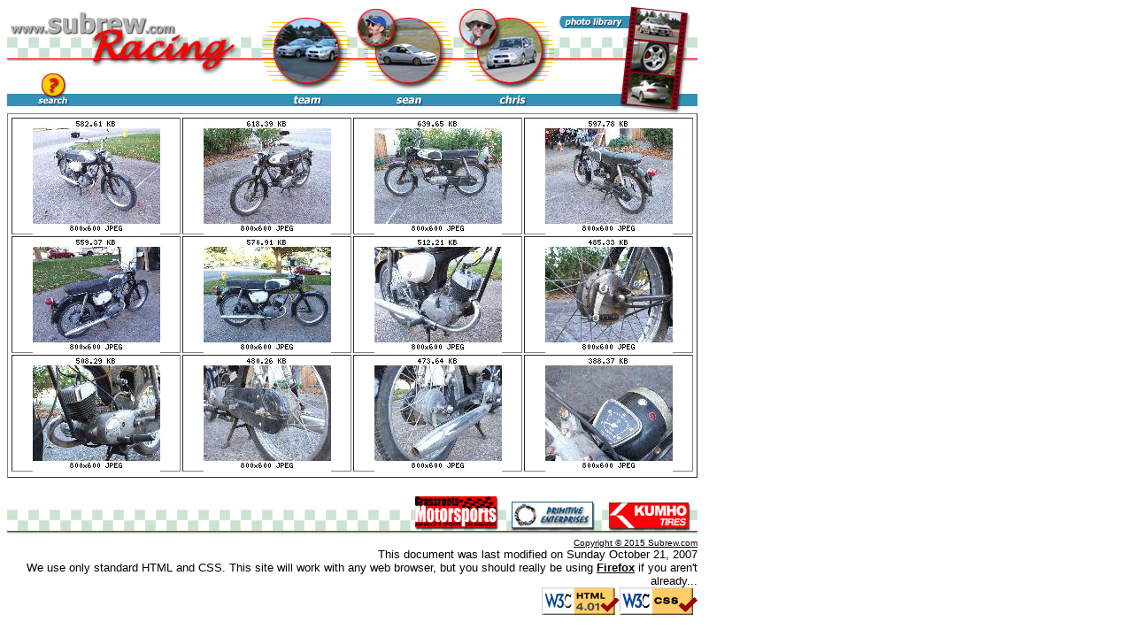

--- FILE ---
content_type: text/html; charset=UTF-8
request_url: http://subrew.com/library/k10/index.html
body_size: 5040
content:
<!DOCTYPE HTML PUBLIC "-//W3C//DTD HTML 4.01 Transitional//EN"
      "http://www.w3.org/TR/html4/loose.dtd"> 
<HTML>
<HEAD>

<title>Subrew.com Racing</title>

<meta http-equiv="Content-Type" content="text/html; charset=ISO-8859-1">
<META NAME="keywords" CONTENT="subaru, subaru impreza, impreza, 2.5 rs, sti, drakenparts, sean ross, chris hartman, autocross, solo2, rallycross, northwest, racing, aftermarket, subaru parts">
<META NAME="description" CONTENT="Join the subrew.com Racing team as they compete in Northwest and National autocross events, with their Subaru Imprezas.  Also find out yummy homebrew recipes and techniques.">
<META http-equiv="Default-Style" content="default">
<LINK href="/default_styles.css" title="default" rel="stylesheet" type="text/css">




</HEAD>
<BODY LINK="#0000ff" VLINK="#800080" BGCOLOR="#000000" >

<IMG SRC="/images/heading.jpg" USEMAP="#map1" BORDER='0' WIDTH='780' HEIGHT='120' alt='Heading click map'>
<MAP NAME="map1">
<area href='/index.html' coords='5,5,190,32' shape='rect' alt='main page'>
<area href='/index.html' coords='98,32,250,59' shape='rect' alt='main page'>
<area href='/search.html' coords='27,70,75,115' shape='rect' alt='search'>
<area href='/team.html' coords='280,0,390,111' shape='rect' alt='team'>
<area href='/sean/index.html' coords='390,0,505,111' shape='rect' alt='sean'>
<area href='/chris/index.html' coords='505,0,615,111' shape='rect' alt='chris'>
<area href='/library/index.html' COORDS='620,9,708,25' shape='rect' alt='photo library'>
<area href='/library/index.html' COORDS='705,0,770,120' shape='rect' alt='photo library'>
<area href='/library/index.html' COORDS='688,25,708,120' shape='rect' alt='photo library'>
</map>
<br>


<table class='subrew' border=1 width='780'>
<tr>
<td align='center'><a class='thumb' href='DSCF1023_sm.jpg'><img src='tn_DSCF1023_sm.jpg' border='0' alt='tn_DSCF1023_sm.jpg' width='144' height='128'></a></td><td align='center'><a class='thumb' href='DSCF1024_sm.jpg'><img src='tn_DSCF1024_sm.jpg' border='0' alt='tn_DSCF1024_sm.jpg' width='144' height='128'></a></td><td align='center'><a class='thumb' href='DSCF1025_sm.jpg'><img src='tn_DSCF1025_sm.jpg' border='0' alt='tn_DSCF1025_sm.jpg' width='144' height='128'></a></td><td align='center'><a class='thumb' href='DSCF1026_sm.jpg'><img src='tn_DSCF1026_sm.jpg' border='0' alt='tn_DSCF1026_sm.jpg' width='144' height='128'></a></td></tr>
<tr>
<td align='center'><a class='thumb' href='DSCF1027_sm.jpg'><img src='tn_DSCF1027_sm.jpg' border='0' alt='tn_DSCF1027_sm.jpg' width='144' height='128'></a></td><td align='center'><a class='thumb' href='DSCF1028_sm.jpg'><img src='tn_DSCF1028_sm.jpg' border='0' alt='tn_DSCF1028_sm.jpg' width='144' height='128'></a></td><td align='center'><a class='thumb' href='DSCF1029_sm.jpg'><img src='tn_DSCF1029_sm.jpg' border='0' alt='tn_DSCF1029_sm.jpg' width='144' height='128'></a></td><td align='center'><a class='thumb' href='DSCF1032_sm.jpg'><img src='tn_DSCF1032_sm.jpg' border='0' alt='tn_DSCF1032_sm.jpg' width='144' height='128'></a></td></tr>
<tr>
<td align='center'><a class='thumb' href='DSCF1033_sm.jpg'><img src='tn_DSCF1033_sm.jpg' border='0' alt='tn_DSCF1033_sm.jpg' width='144' height='128'></a></td><td align='center'><a class='thumb' href='DSCF1036_sm.jpg'><img src='tn_DSCF1036_sm.jpg' border='0' alt='tn_DSCF1036_sm.jpg' width='144' height='128'></a></td><td align='center'><a class='thumb' href='DSCF1037_sm.jpg'><img src='tn_DSCF1037_sm.jpg' border='0' alt='tn_DSCF1037_sm.jpg' width='144' height='128'></a></td><td align='center'><a class='thumb' href='DSCF1040_sm.jpg'><img src='tn_DSCF1040_sm.jpg' border='0' alt='tn_DSCF1040_sm.jpg' width='144' height='128'></a></td></tr>
<tr>
</tr>
</table>
<br>

<img src='/images/bottom.jpg' usemap='#footermap' border='0' width='780' height='50' alt='Footer click map'>
<map name='footermap'>
<area href='http://www.grmotorsports.com/' coords='460,4,552,38' shape='rect' alt='Grass Roots Motorsports Magazine' target='new_subrew'>
<area href='http://www.get-primitive.com/' coords='570,8,662,38' shape='rect' alt='Primitive Enterprises' target='new_subrew'>
<area href='http://www.kumhousa.com/' coords='680,8,770,38' shape='rect' alt='Kumho Tires' target='new_subrew'>
</map>

<br>

<div class='footerdate' align='right'>
<a class='smaller' href='/copyright.html'>Copyright &copy; 2015 Subrew.com</a><br>

This document was last modified on Sunday October 21, 2007
<br>
We use only standard HTML and CSS.  This site will work with
any web browser, but you should really be using <a href='http://www.mozilla.org/products/firefox/'>Firefox</a> if you aren't already...<br>
<a href="http://validator.w3.org/check/referer"><img border="0" src="/images/valid-html401.gif" alt="Valid HTML 4.01!" height="31" width="88"></a><a href="http://jigsaw.w3.org/css-validator/"><img src="/images/vcss.gif" alt="Valid CSS!" border='0' width='88' height='31' style="border:0;width:88px;height:31px"></a>

</div>

</BODY>
</HTML>





--- FILE ---
content_type: text/css
request_url: http://subrew.com/default_styles.css
body_size: 4917
content:
BODY { color: black;
       background: white;
    font-family: Tahoma, sans-serif;
    width: 780px;
     }

TABLE { color: black;
        background: white;
    font-family: Tahoma, sans-serif;
      }

TABLE.subrew { 
	color: black;
	background: white;
	width: 780px;
	padding: 2px;
}

TR { color: black;
     background: white;
    font-family: Tahoma, sans-serif;
   }

TR.team { color: red;
          background: white;
          font-weight: bold;
    font-family: Tahoma, sans-serif;
        }

TD { color: black;
     background: white;
     font-size: 80%;
    font-family: Tahoma, sans-serif;
   }

TD.team { color: red;
          background: white;
          font-weight: bold;
    font-family: Tahoma, sans-serif;
        }

TD.gray { color: black;
          background: #b0b0b0;
          font-weight: bold;
    font-family: Tahoma, sans-serif;
        }

H2 { color: black;
     background: white;
    font-family: Tahoma, sans-serif;
    font-style: normal;
    font-variant: normal;
    font-weight: bold;
    font-size: 140%;
}

H3 { color: black;
     background: white;
    font-family: Tahoma, sans-serif;
    font-style: normal;
    font-variant: normal;
    font-weight: bold;
    font-size: 120%;
}

P { font-family: Tahoma, sans-serif;
    font-style: normal;
    font-variant: normal;
    font-weight: normal;
    font-size: 10pt;
    background: white;
    color: black;
}

B { font-family: Tahoma, sans-serif;
    font-style: normal;
    font-variant: normal;
    font-weight: bold;
    font-size: 100%;
    background: white;
    color: black;
    
}

B.italic { font-family: Tahoma, sans-serif;
    font-style: italic;
    font-variant: normal;
    font-weight: bold;
    font-size: 100%;
    background: white;
    color: black;
    
}

B.redder { font-family: Tahoma, sans-serif;
    font-style: normal;
    font-variant: normal;
    font-weight: bold;
    font-size: 100%;
    background: white;
    color: red;
}

B.greener { font-family: Tahoma, sans-serif;
    font-style: normal;
    font-variant: normal;
    font-weight: bold;
    font-size: 100%;
    background: white;
    color: green;
}

I { font-family: Tahoma, sans-serif;
    font-style: italic;
    font-variant: normal;
    font-weight: normal;
    font-size: 100%;
    background: white;
    color: black;
}

I.bold { font-family: Tahoma, sans-serif;
    font-style: italic;
    font-variant: normal;
    font-weight: bold;
    font-size: 100%;
    background: white;
    color: black;
}


A { font-family: Tahoma, sans-serif;
    font-style: normal;
    font-variant: normal;
    font-weight: bold;
    font-size: 100%;
    background: white;
    color: black;
}

A:visited { color: #0c0c0c;
	background: white;
}

A:active { color: red;
	background: white;
}

A.thumb { font-family: Tahoma, sans-serif;
    font-style: normal;
    font-variant: normal;
    font-weight: bold;
    font-size: 80%;
    margin-left: auto;
    margin-right: auto;
    background: white;
    color: black;
}

A.smaller { font-family: Tahoma, sans-serif;
    font-style: normal;
    font-variant: normal;
    font-weight: normal;
    font-size: 80%;
    background: white;
    color: black;
}

DT { font-family: Tahoma, sans-serif;
    font-style: normal;
    font-variant: normal;
    font-weight: bold;
    font-size: 100%;
    background: white;
    color: black;
    padding-top: 1em;
    margin-right: 6em;
    margin-left: 6em;
}

DD { font-family: Tahoma, sans-serif;
    font-style: normal;
    font-variant: normal;
    font-weight: normal;
    font-size: 80%;
    background: white;
    color: black;
    padding-bottom: 1em;
    margin-left: 10em;
    margin-right: 15em;

}

DIV.subrew { 
    font-family: Tahoma, sans-serif;
    font-style: normal;
    font-variant: normal;
    font-weight: normal;
    font-size: 80%;
    background: white;
    color: black;
    width: 780px;
}

DIV.footerdate { 
    font-family: Tahoma, sans-serif;
    font-style: normal;
    font-variant: normal;
    font-weight: normal;
    font-size: 80%;
    background: white;
    color: black;
    width: 780px;
}

DIV.red { 
    font-family: Tahoma, sans-serif;
    font-style: normal;
    font-variant: normal;
    font-weight: normal;
    font-size: 80%;
    background: white;
    color: red;
    width: 780px;
}

DIV.green { 
    font-family: Tahoma, sans-serif;
    font-style: normal;
    font-variant: normal;
    font-weight: normal;
    font-size: 80%;
    background: white;
    color: green;
    width: 780px;
}

PRE.results { 
    font-family: Courier,fixed,sans-serif;
    font-style: normal;
    font-variant: normal;
    font-weight: normal;
    font-size: 90%;
    background: white;
    color: black;
    width: 780px;
}

PRE { 
    font-family: Courier,fixed,sans-serif;
    font-style: normal;
    font-variant: normal;
    font-weight: normal;
    font-size: 90%;
    background: white;
    color: black;
    width: 780px;
}

